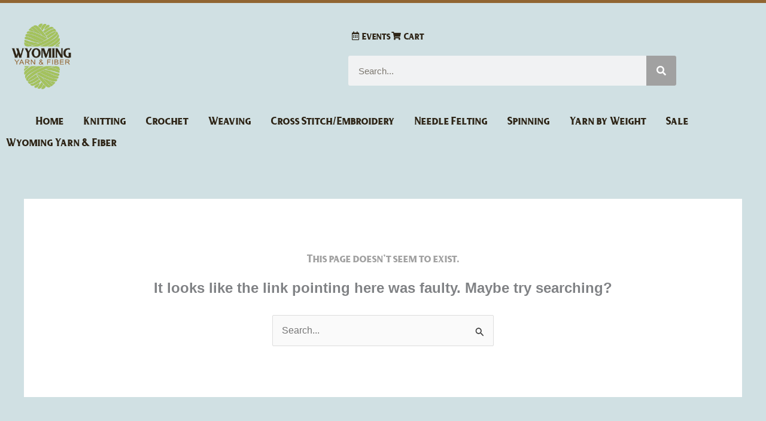

--- FILE ---
content_type: text/css
request_url: https://www.wyomingyarn.com/wp-content/uploads/elementor/css/post-741.css?ver=1769029928
body_size: 1391
content:
.elementor-741 .elementor-element.elementor-element-6c8fa275 > .elementor-container > .elementor-column > .elementor-widget-wrap{align-content:center;align-items:center;}.elementor-741 .elementor-element.elementor-element-6c8fa275:not(.elementor-motion-effects-element-type-background), .elementor-741 .elementor-element.elementor-element-6c8fa275 > .elementor-motion-effects-container > .elementor-motion-effects-layer{background-color:var( --e-global-color-58d001f );}.elementor-741 .elementor-element.elementor-element-6c8fa275 > .elementor-container{min-height:180px;}.elementor-741 .elementor-element.elementor-element-6c8fa275{border-style:solid;border-width:5px 0px 0px 0px;border-color:var( --e-global-color-3d169fb );transition:background 0.3s, border 0.3s, border-radius 0.3s, box-shadow 0.3s;}.elementor-741 .elementor-element.elementor-element-6c8fa275 > .elementor-background-overlay{transition:background 0.3s, border-radius 0.3s, opacity 0.3s;}.elementor-widget-theme-site-logo .widget-image-caption{color:var( --e-global-color-text );font-family:var( --e-global-typography-text-font-family ), Sans-serif;font-weight:var( --e-global-typography-text-font-weight );}.elementor-741 .elementor-element.elementor-element-270d2c17{text-align:start;}.elementor-741 .elementor-element.elementor-element-270d2c17 img{width:120px;}.elementor-widget-icon-list .elementor-icon-list-item:not(:last-child):after{border-color:var( --e-global-color-text );}.elementor-widget-icon-list .elementor-icon-list-icon i{color:var( --e-global-color-primary );}.elementor-widget-icon-list .elementor-icon-list-icon svg{fill:var( --e-global-color-primary );}.elementor-widget-icon-list .elementor-icon-list-item > .elementor-icon-list-text, .elementor-widget-icon-list .elementor-icon-list-item > a{font-family:var( --e-global-typography-text-font-family ), Sans-serif;font-weight:var( --e-global-typography-text-font-weight );}.elementor-widget-icon-list .elementor-icon-list-text{color:var( --e-global-color-secondary );}.elementor-741 .elementor-element.elementor-element-57f1860 > .elementor-widget-container{margin:0px 0px 0px 0px;}.elementor-741 .elementor-element.elementor-element-57f1860 .elementor-icon-list-icon i{color:var( --e-global-color-text );transition:color 0.3s;}.elementor-741 .elementor-element.elementor-element-57f1860 .elementor-icon-list-icon svg{fill:var( --e-global-color-text );transition:fill 0.3s;}.elementor-741 .elementor-element.elementor-element-57f1860 .elementor-icon-list-item:hover .elementor-icon-list-icon i{color:var( --e-global-color-accent );}.elementor-741 .elementor-element.elementor-element-57f1860 .elementor-icon-list-item:hover .elementor-icon-list-icon svg{fill:var( --e-global-color-accent );}.elementor-741 .elementor-element.elementor-element-57f1860{--e-icon-list-icon-size:14px;--icon-vertical-offset:0px;}.elementor-741 .elementor-element.elementor-element-57f1860 .elementor-icon-list-item > .elementor-icon-list-text, .elementor-741 .elementor-element.elementor-element-57f1860 .elementor-icon-list-item > a{font-family:"DeadHead", Sans-serif;font-size:14px;font-weight:100;font-style:normal;}.elementor-741 .elementor-element.elementor-element-57f1860 .elementor-icon-list-text{color:var( --e-global-color-text );transition:color 0.3s;}.elementor-741 .elementor-element.elementor-element-57f1860 .elementor-icon-list-item:hover .elementor-icon-list-text{color:var( --e-global-color-accent );}.elementor-widget-search-form input[type="search"].elementor-search-form__input{font-family:var( --e-global-typography-text-font-family ), Sans-serif;font-weight:var( --e-global-typography-text-font-weight );}.elementor-widget-search-form .elementor-search-form__input,
					.elementor-widget-search-form .elementor-search-form__icon,
					.elementor-widget-search-form .elementor-lightbox .dialog-lightbox-close-button,
					.elementor-widget-search-form .elementor-lightbox .dialog-lightbox-close-button:hover,
					.elementor-widget-search-form.elementor-search-form--skin-full_screen input[type="search"].elementor-search-form__input{color:var( --e-global-color-text );fill:var( --e-global-color-text );}.elementor-widget-search-form .elementor-search-form__submit{font-family:var( --e-global-typography-text-font-family ), Sans-serif;font-weight:var( --e-global-typography-text-font-weight );background-color:var( --e-global-color-secondary );}.elementor-741 .elementor-element.elementor-element-4b519f4 .elementor-search-form__container{min-height:50px;}.elementor-741 .elementor-element.elementor-element-4b519f4 .elementor-search-form__submit{min-width:50px;}body:not(.rtl) .elementor-741 .elementor-element.elementor-element-4b519f4 .elementor-search-form__icon{padding-left:calc(50px / 3);}body.rtl .elementor-741 .elementor-element.elementor-element-4b519f4 .elementor-search-form__icon{padding-right:calc(50px / 3);}.elementor-741 .elementor-element.elementor-element-4b519f4 .elementor-search-form__input, .elementor-741 .elementor-element.elementor-element-4b519f4.elementor-search-form--button-type-text .elementor-search-form__submit{padding-left:calc(50px / 3);padding-right:calc(50px / 3);}.elementor-741 .elementor-element.elementor-element-4b519f4:not(.elementor-search-form--skin-full_screen) .elementor-search-form__container{border-radius:3px;}.elementor-741 .elementor-element.elementor-element-4b519f4.elementor-search-form--skin-full_screen input[type="search"].elementor-search-form__input{border-radius:3px;}.elementor-741 .elementor-element.elementor-element-320aeb7a:not(.elementor-motion-effects-element-type-background), .elementor-741 .elementor-element.elementor-element-320aeb7a > .elementor-motion-effects-container > .elementor-motion-effects-layer{background-color:var( --e-global-color-58d001f );}.elementor-741 .elementor-element.elementor-element-320aeb7a{transition:background 0.3s, border 0.3s, border-radius 0.3s, box-shadow 0.3s;padding:0px 60px 0px 60px;}.elementor-741 .elementor-element.elementor-element-320aeb7a > .elementor-background-overlay{transition:background 0.3s, border-radius 0.3s, opacity 0.3s;}.elementor-widget-nav-menu .elementor-nav-menu .elementor-item{font-family:var( --e-global-typography-primary-font-family ), Sans-serif;font-weight:var( --e-global-typography-primary-font-weight );}.elementor-widget-nav-menu .elementor-nav-menu--main .elementor-item{color:var( --e-global-color-text );fill:var( --e-global-color-text );}.elementor-widget-nav-menu .elementor-nav-menu--main .elementor-item:hover,
					.elementor-widget-nav-menu .elementor-nav-menu--main .elementor-item.elementor-item-active,
					.elementor-widget-nav-menu .elementor-nav-menu--main .elementor-item.highlighted,
					.elementor-widget-nav-menu .elementor-nav-menu--main .elementor-item:focus{color:var( --e-global-color-accent );fill:var( --e-global-color-accent );}.elementor-widget-nav-menu .elementor-nav-menu--main:not(.e--pointer-framed) .elementor-item:before,
					.elementor-widget-nav-menu .elementor-nav-menu--main:not(.e--pointer-framed) .elementor-item:after{background-color:var( --e-global-color-accent );}.elementor-widget-nav-menu .e--pointer-framed .elementor-item:before,
					.elementor-widget-nav-menu .e--pointer-framed .elementor-item:after{border-color:var( --e-global-color-accent );}.elementor-widget-nav-menu{--e-nav-menu-divider-color:var( --e-global-color-text );}.elementor-widget-nav-menu .elementor-nav-menu--dropdown .elementor-item, .elementor-widget-nav-menu .elementor-nav-menu--dropdown  .elementor-sub-item{font-family:var( --e-global-typography-accent-font-family ), Sans-serif;font-weight:var( --e-global-typography-accent-font-weight );}.elementor-741 .elementor-element.elementor-element-0d65a78{width:auto;max-width:auto;--e-nav-menu-horizontal-menu-item-margin:calc( 33px / 2 );}.elementor-741 .elementor-element.elementor-element-0d65a78 .elementor-menu-toggle{margin:0 auto;background-color:#FFFFFF00;border-width:0px;border-radius:0px;}.elementor-741 .elementor-element.elementor-element-0d65a78 .elementor-nav-menu .elementor-item{font-family:var( --e-global-typography-secondary-font-family ), Sans-serif;font-weight:var( --e-global-typography-secondary-font-weight );}.elementor-741 .elementor-element.elementor-element-0d65a78 .elementor-nav-menu--main .elementor-item{color:var( --e-global-color-text );fill:var( --e-global-color-text );padding-left:0px;padding-right:0px;padding-top:6px;padding-bottom:6px;}.elementor-741 .elementor-element.elementor-element-0d65a78 .elementor-nav-menu--main .elementor-item:hover,
					.elementor-741 .elementor-element.elementor-element-0d65a78 .elementor-nav-menu--main .elementor-item.elementor-item-active,
					.elementor-741 .elementor-element.elementor-element-0d65a78 .elementor-nav-menu--main .elementor-item.highlighted,
					.elementor-741 .elementor-element.elementor-element-0d65a78 .elementor-nav-menu--main .elementor-item:focus{color:#FFFFFF;}.elementor-741 .elementor-element.elementor-element-0d65a78 .elementor-nav-menu--main:not(.e--pointer-framed) .elementor-item:before,
					.elementor-741 .elementor-element.elementor-element-0d65a78 .elementor-nav-menu--main:not(.e--pointer-framed) .elementor-item:after{background-color:var( --e-global-color-accent );}.elementor-741 .elementor-element.elementor-element-0d65a78 .e--pointer-framed .elementor-item:before,
					.elementor-741 .elementor-element.elementor-element-0d65a78 .e--pointer-framed .elementor-item:after{border-color:var( --e-global-color-accent );}.elementor-741 .elementor-element.elementor-element-0d65a78 .elementor-nav-menu--main:not(.elementor-nav-menu--layout-horizontal) .elementor-nav-menu > li:not(:last-child){margin-bottom:33px;}.elementor-741 .elementor-element.elementor-element-0d65a78 .elementor-nav-menu--dropdown{background-color:var( --e-global-color-58d001f );}.elementor-741 .elementor-element.elementor-element-0d65a78 .elementor-nav-menu--dropdown a:hover,
					.elementor-741 .elementor-element.elementor-element-0d65a78 .elementor-nav-menu--dropdown a:focus,
					.elementor-741 .elementor-element.elementor-element-0d65a78 .elementor-nav-menu--dropdown a.elementor-item-active,
					.elementor-741 .elementor-element.elementor-element-0d65a78 .elementor-nav-menu--dropdown a.highlighted,
					.elementor-741 .elementor-element.elementor-element-0d65a78 .elementor-menu-toggle:hover,
					.elementor-741 .elementor-element.elementor-element-0d65a78 .elementor-menu-toggle:focus{color:#FFFFFF;}.elementor-741 .elementor-element.elementor-element-0d65a78 .elementor-nav-menu--dropdown a:hover,
					.elementor-741 .elementor-element.elementor-element-0d65a78 .elementor-nav-menu--dropdown a:focus,
					.elementor-741 .elementor-element.elementor-element-0d65a78 .elementor-nav-menu--dropdown a.elementor-item-active,
					.elementor-741 .elementor-element.elementor-element-0d65a78 .elementor-nav-menu--dropdown a.highlighted{background-color:var( --e-global-color-3d169fb );}.elementor-741 .elementor-element.elementor-element-0d65a78 .elementor-nav-menu--dropdown .elementor-item, .elementor-741 .elementor-element.elementor-element-0d65a78 .elementor-nav-menu--dropdown  .elementor-sub-item{font-family:var( --e-global-typography-secondary-font-family ), Sans-serif;font-weight:var( --e-global-typography-secondary-font-weight );}.elementor-741 .elementor-element.elementor-element-0d65a78 div.elementor-menu-toggle{color:#000000;}.elementor-741 .elementor-element.elementor-element-0d65a78 div.elementor-menu-toggle svg{fill:#000000;}.elementor-741 .elementor-element.elementor-element-0d65a78 div.elementor-menu-toggle:hover, .elementor-741 .elementor-element.elementor-element-0d65a78 div.elementor-menu-toggle:focus{color:#000000;}.elementor-741 .elementor-element.elementor-element-0d65a78 div.elementor-menu-toggle:hover svg, .elementor-741 .elementor-element.elementor-element-0d65a78 div.elementor-menu-toggle:focus svg{fill:#000000;}.elementor-widget-theme-site-title .elementor-heading-title{font-family:var( --e-global-typography-primary-font-family ), Sans-serif;font-weight:var( --e-global-typography-primary-font-weight );color:var( --e-global-color-primary );}.elementor-theme-builder-content-area{height:400px;}.elementor-location-header:before, .elementor-location-footer:before{content:"";display:table;clear:both;}@media(max-width:1024px){.elementor-741 .elementor-element.elementor-element-6c8fa275 > .elementor-container{min-height:124px;}.elementor-741 .elementor-element.elementor-element-6c8fa275{padding:00px 20px 0px 20px;}.elementor-741 .elementor-element.elementor-element-71c83e20 > .elementor-element-populated{padding:0px 0px 0px 70px;}.elementor-741 .elementor-element.elementor-element-320aeb7a{padding:20px 20px 20px 20px;}.elementor-741 .elementor-element.elementor-element-5ed34c9c.elementor-column > .elementor-widget-wrap{justify-content:center;}.elementor-741 .elementor-element.elementor-element-0d65a78 .elementor-nav-menu--main > .elementor-nav-menu > li > .elementor-nav-menu--dropdown, .elementor-741 .elementor-element.elementor-element-0d65a78 .elementor-nav-menu__container.elementor-nav-menu--dropdown{margin-top:22px !important;}.elementor-741 .elementor-element.elementor-element-0d65a78 .elementor-menu-toggle{border-width:1px;border-radius:0px;}}@media(max-width:767px){.elementor-741 .elementor-element.elementor-element-6c8fa275 > .elementor-container{min-height:80px;}.elementor-741 .elementor-element.elementor-element-6c8fa275{padding:0px 20px 0px 20px;}.elementor-741 .elementor-element.elementor-element-40b01af2{width:30%;}.elementor-741 .elementor-element.elementor-element-270d2c17{text-align:start;}.elementor-741 .elementor-element.elementor-element-270d2c17 img{width:80px;}.elementor-741 .elementor-element.elementor-element-71c83e20{width:70%;}.elementor-741 .elementor-element.elementor-element-320aeb7a{padding:10px 20px 10px 20px;}.elementor-741 .elementor-element.elementor-element-5ed34c9c{width:100%;}.elementor-741 .elementor-element.elementor-element-5ed34c9c.elementor-column > .elementor-widget-wrap{justify-content:center;}}@media(min-width:768px){.elementor-741 .elementor-element.elementor-element-40b01af2{width:50.176%;}.elementor-741 .elementor-element.elementor-element-71c83e20{width:49.824%;}}@media(max-width:1024px) and (min-width:768px){.elementor-741 .elementor-element.elementor-element-40b01af2{width:50%;}.elementor-741 .elementor-element.elementor-element-71c83e20{width:50%;}}